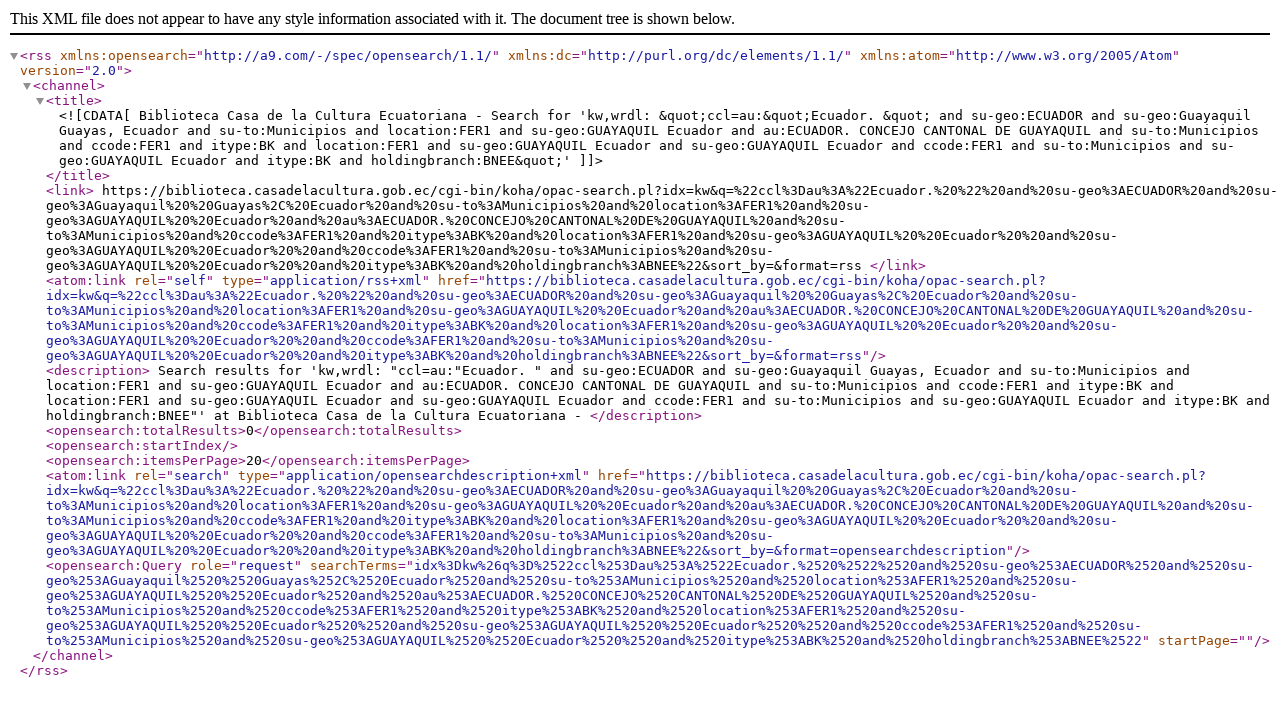

--- FILE ---
content_type: text/xml; charset=UTF-8
request_url: https://biblioteca.casadelacultura.gob.ec/cgi-bin/koha/opac-search.pl?q=ccl=au%3A%22Ecuador.%20%22%20and%20su-geo%3AECUADOR%20and%20su-geo%3AGuayaquil%20%20Guayas%2C%20Ecuador%20and%20su-to%3AMunicipios%20and%20location%3AFER1%20and%20su-geo%3AGUAYAQUIL%20%20Ecuador%20and%20au%3AECUADOR.%20CONCEJO%20CANTONAL%20DE%20GUAYAQUIL%20and%20su-to%3AMunicipios%20and%20ccode%3AFER1%20and%20itype%3ABK%20and%20location%3AFER1%20and%20su-geo%3AGUAYAQUIL%20%20Ecuador%20%20and%20su-geo%3AGUAYAQUIL%20%20Ecuador%20%20and%20ccode%3AFER1%20and%20su-to%3AMunicipios%20and%20su-geo%3AGUAYAQUIL%20%20Ecuador%20%20and%20itype%3ABK%20and%20holdingbranch%3ABNEE&format=rss
body_size: 927
content:
<?xml version="1.0" encoding="utf-8" ?> <rss version="2.0" xmlns:opensearch="http://a9.com/-/spec/opensearch/1.1/" xmlns:dc="http://purl.org/dc/elements/1.1/" xmlns:atom="http://www.w3.org/2005/Atom"> <channel> <title> <![CDATA[Biblioteca Casa de la Cultura Ecuatoriana - Search for 'kw,wrdl: &quot;ccl=au:&quot;Ecuador. &quot; and su-geo:ECUADOR and su-geo:Guayaquil Guayas, Ecuador and su-to:Municipios and location:FER1 and su-geo:GUAYAQUIL Ecuador and au:ECUADOR. CONCEJO CANTONAL DE GUAYAQUIL and su-to:Municipios and ccode:FER1 and itype:BK and location:FER1 and su-geo:GUAYAQUIL Ecuador and su-geo:GUAYAQUIL Ecuador and ccode:FER1 and su-to:Municipios and su-geo:GUAYAQUIL Ecuador and itype:BK and holdingbranch:BNEE&quot;']]> </title> <link> https://biblioteca.casadelacultura.gob.ec/cgi-bin/koha/opac-search.pl?idx=kw&#38;q=%22ccl%3Dau%3A%22Ecuador.%20%22%20and%20su-geo%3AECUADOR%20and%20su-geo%3AGuayaquil%20%20Guayas%2C%20Ecuador%20and%20su-to%3AMunicipios%20and%20location%3AFER1%20and%20su-geo%3AGUAYAQUIL%20%20Ecuador%20and%20au%3AECUADOR.%20CONCEJO%20CANTONAL%20DE%20GUAYAQUIL%20and%20su-to%3AMunicipios%20and%20ccode%3AFER1%20and%20itype%3ABK%20and%20location%3AFER1%20and%20su-geo%3AGUAYAQUIL%20%20Ecuador%20%20and%20su-geo%3AGUAYAQUIL%20%20Ecuador%20%20and%20ccode%3AFER1%20and%20su-to%3AMunicipios%20and%20su-geo%3AGUAYAQUIL%20%20Ecuador%20%20and%20itype%3ABK%20and%20holdingbranch%3ABNEE%22&#38;sort_by=&#38;format=rss </link> <atom:link rel="self" type="application/rss+xml" href="https://biblioteca.casadelacultura.gob.ec/cgi-bin/koha/opac-search.pl?idx=kw&#38;q=%22ccl%3Dau%3A%22Ecuador.%20%22%20and%20su-geo%3AECUADOR%20and%20su-geo%3AGuayaquil%20%20Guayas%2C%20Ecuador%20and%20su-to%3AMunicipios%20and%20location%3AFER1%20and%20su-geo%3AGUAYAQUIL%20%20Ecuador%20and%20au%3AECUADOR.%20CONCEJO%20CANTONAL%20DE%20GUAYAQUIL%20and%20su-to%3AMunicipios%20and%20ccode%3AFER1%20and%20itype%3ABK%20and%20location%3AFER1%20and%20su-geo%3AGUAYAQUIL%20%20Ecuador%20%20and%20su-geo%3AGUAYAQUIL%20%20Ecuador%20%20and%20ccode%3AFER1%20and%20su-to%3AMunicipios%20and%20su-geo%3AGUAYAQUIL%20%20Ecuador%20%20and%20itype%3ABK%20and%20holdingbranch%3ABNEE%22&#38;sort_by=&#38;format=rss"/> <description> Search results for 'kw,wrdl: &quot;ccl=au:&quot;Ecuador. &quot; and su-geo:ECUADOR and su-geo:Guayaquil Guayas, Ecuador and su-to:Municipios and location:FER1 and su-geo:GUAYAQUIL Ecuador and au:ECUADOR. CONCEJO CANTONAL DE GUAYAQUIL and su-to:Municipios and ccode:FER1 and itype:BK and location:FER1 and su-geo:GUAYAQUIL Ecuador and su-geo:GUAYAQUIL Ecuador and ccode:FER1 and su-to:Municipios and su-geo:GUAYAQUIL Ecuador and itype:BK and holdingbranch:BNEE&quot;' at Biblioteca Casa de la Cultura Ecuatoriana - </description> <opensearch:totalResults>0</opensearch:totalResults> <opensearch:startIndex></opensearch:startIndex> <opensearch:itemsPerPage>20</opensearch:itemsPerPage> <atom:link rel="search" type="application/opensearchdescription+xml" href="https://biblioteca.casadelacultura.gob.ec/cgi-bin/koha/opac-search.pl?idx=kw&#38;q=%22ccl%3Dau%3A%22Ecuador.%20%22%20and%20su-geo%3AECUADOR%20and%20su-geo%3AGuayaquil%20%20Guayas%2C%20Ecuador%20and%20su-to%3AMunicipios%20and%20location%3AFER1%20and%20su-geo%3AGUAYAQUIL%20%20Ecuador%20and%20au%3AECUADOR.%20CONCEJO%20CANTONAL%20DE%20GUAYAQUIL%20and%20su-to%3AMunicipios%20and%20ccode%3AFER1%20and%20itype%3ABK%20and%20location%3AFER1%20and%20su-geo%3AGUAYAQUIL%20%20Ecuador%20%20and%20su-geo%3AGUAYAQUIL%20%20Ecuador%20%20and%20ccode%3AFER1%20and%20su-to%3AMunicipios%20and%20su-geo%3AGUAYAQUIL%20%20Ecuador%20%20and%20itype%3ABK%20and%20holdingbranch%3ABNEE%22&#38;sort_by=&#38;format=opensearchdescription"/> <opensearch:Query role="request" searchTerms="idx%3Dkw%26q%3D%2522ccl%253Dau%253A%2522Ecuador.%2520%2522%2520and%2520su-geo%253AECUADOR%2520and%2520su-geo%253AGuayaquil%2520%2520Guayas%252C%2520Ecuador%2520and%2520su-to%253AMunicipios%2520and%2520location%253AFER1%2520and%2520su-geo%253AGUAYAQUIL%2520%2520Ecuador%2520and%2520au%253AECUADOR.%2520CONCEJO%2520CANTONAL%2520DE%2520GUAYAQUIL%2520and%2520su-to%253AMunicipios%2520and%2520ccode%253AFER1%2520and%2520itype%253ABK%2520and%2520location%253AFER1%2520and%2520su-geo%253AGUAYAQUIL%2520%2520Ecuador%2520%2520and%2520su-geo%253AGUAYAQUIL%2520%2520Ecuador%2520%2520and%2520ccode%253AFER1%2520and%2520su-to%253AMunicipios%2520and%2520su-geo%253AGUAYAQUIL%2520%2520Ecuador%2520%2520and%2520itype%253ABK%2520and%2520holdingbranch%253ABNEE%2522" startPage="" /> </channel> </rss>
